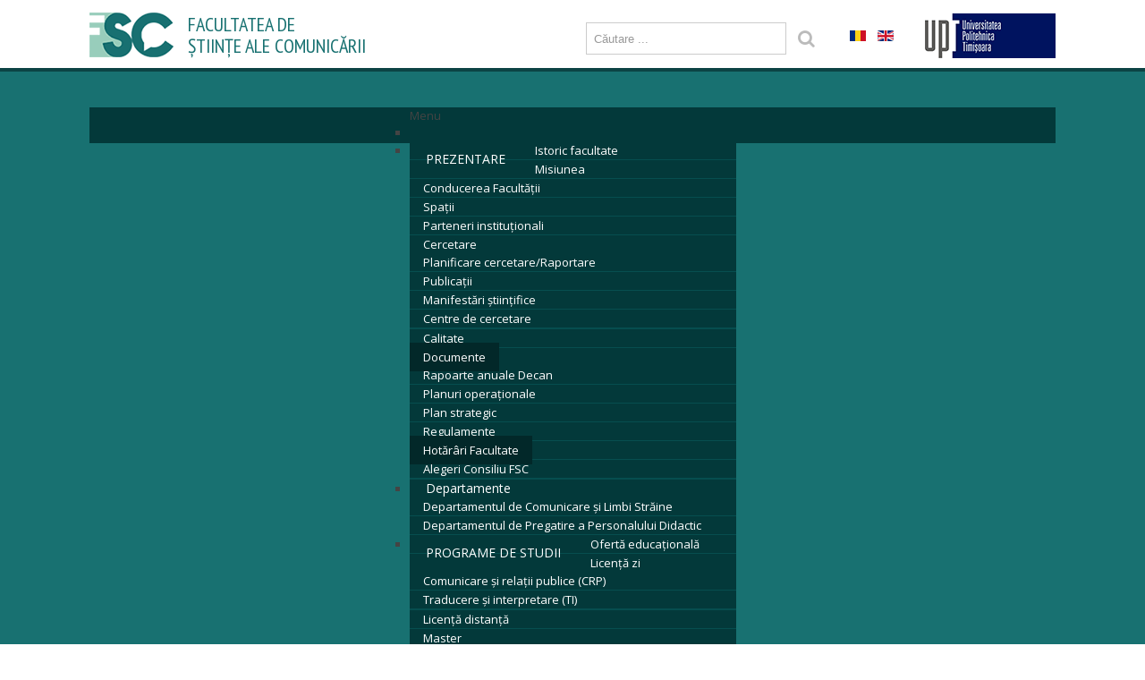

--- FILE ---
content_type: text/html; charset=utf-8
request_url: https://sc.upt.ro/ro/prezentare/documente/hotarari-facultate/165-hotarari-ale-consiliului-biroului-consiliului-facultatii-de-stiinte-ale-comunicarii-2014-2015
body_size: 39336
content:
<!doctype html>
<html xmlns="http://www.w3.org/1999/xhtml" xml:lang="ro-ro" lang="ro-ro" dir="ltr">
<head>
<meta charset="UTF-8"> 
<meta http-equiv="X-UA-Compatible" content="IE=edge">
<meta name="viewport" content="width=device-width, initial-scale=1, maximum-scale=1, user-scalable=no">
<base href="https://sc.upt.ro/ro/prezentare/documente/hotarari-facultate/165-hotarari-ale-consiliului-biroului-consiliului-facultatii-de-stiinte-ale-comunicarii-2014-2015" />
	<meta http-equiv="content-type" content="text/html; charset=utf-8" />
	<meta name="author" content="Webmaster" />
	<title>2014-2015 - Facultatea de Științe ale Comunicării</title>
	<link href="https://sc.upt.ro/ro/component/search/?Itemid=424&amp;catid=30&amp;id=165&amp;format=opensearch" rel="search" title="Căutare Facultatea de Științe ale Comunicării" type="application/opensearchdescription+xml" />
	<link href="/media/system/css/modal.css?874887802c2dc46fd60df4c902679a2f" rel="stylesheet" type="text/css" />
	<link href="/media/com_attachments/css/attachments_hide.css" rel="stylesheet" type="text/css" />
	<link href="/media/com_attachments/css/attachments_list.css" rel="stylesheet" type="text/css" />
	<link href="/plugins/system/jce/css/content.css?874887802c2dc46fd60df4c902679a2f" rel="stylesheet" type="text/css" />
	<link href="/media/jui/css/bootstrap.min.css" rel="stylesheet" type="text/css" />
	<link href="/media/jui/css/bootstrap-responsive.min.css" rel="stylesheet" type="text/css" />
	<link href="https://maxcdn.bootstrapcdn.com/font-awesome/4.6.1/css/font-awesome.min.css" rel="stylesheet" type="text/css" />
	<link href="/templates/upt/css/template.css" rel="stylesheet" type="text/css" />
	<link href="/templates/upt/css/site.css" rel="stylesheet" type="text/css" />
	<link href="/media/mod_languages/css/template.css?874887802c2dc46fd60df4c902679a2f" rel="stylesheet" type="text/css" />
	<link href="https://sc.upt.ro//media/com_acymailing/css/module_default.css?v=1518106538" rel="stylesheet" type="text/css" />
	<link href="/modules/mod_slideshowck/themes/default/css/camera.css" rel="stylesheet" type="text/css" />
	<link href="https://sc.upt.ro/modules/mod_bm_cool_menu/assets/css/styles.css" rel="stylesheet" type="text/css" />
	<style type="text/css">
#camera_wrap_101 .camera_pag_ul li img, #camera_wrap_101 .camera_thumbs_cont ul li > img {height:75px;}
#camera_wrap_101 .camera_caption {
	display: block;
	position: absolute;
}
#camera_wrap_101 .camera_caption > div {
	
}
#camera_wrap_101 .camera_caption > div div.camera_caption_title {
	
}
#camera_wrap_101 .camera_caption > div div.camera_caption_desc {
	
}
#bm-cool-menu-120 .bm-cool-menu{background-color: #03393a;}#bm-cool-menu-120 .bm-cool-menu ul{background-color: #03393a;}#bm-cool-menu-120 .bm-cool-menu ul a:hover { background-color: #022829;}#bm-cool-menu-120 .bm-cool-menu li.active > a{ background-color: #022829;}#bm-cool-menu-120 .bm-cool-menu a { color: #ffffff;}#bm-cool-menu-120 .bm-cool-menu li:hover > a { color: #ffffff;}#bm-cool-menu-120 .bm-cool-menu-trigger { background-color: #03393a; }#gototop {
margin:5px;
padding:5px;
background:trasnaprent;
color:#399393;
}

#gototop:hover {
background:transparent;
color:#187171;
}
	</style>
	<script type="application/json" class="joomla-script-options new">{"csrf.token":"de4d858ca7df268468993cad1a8ee1a0","system.paths":{"root":"","base":""},"plg_system_ganocookies":{"dimensions":{},"root":"","trackingid":"UA-181802335-1","ga":{}}}</script>
	<script src="/media/jui/js/jquery.min.js?874887802c2dc46fd60df4c902679a2f" type="text/javascript"></script>
	<script src="/media/jui/js/jquery-noconflict.js?874887802c2dc46fd60df4c902679a2f" type="text/javascript"></script>
	<script src="/media/jui/js/jquery-migrate.min.js?874887802c2dc46fd60df4c902679a2f" type="text/javascript"></script>
	<script src="/media/system/js/mootools-core.js?874887802c2dc46fd60df4c902679a2f" type="text/javascript"></script>
	<script src="/media/system/js/core.js?874887802c2dc46fd60df4c902679a2f" type="text/javascript"></script>
	<script src="/media/system/js/mootools-more.js?874887802c2dc46fd60df4c902679a2f" type="text/javascript"></script>
	<script src="/media/system/js/modal.js?874887802c2dc46fd60df4c902679a2f" type="text/javascript"></script>
	<script src="/media/com_attachments/js/attachments_refresh.js" type="text/javascript"></script>
	<script src="/media/system/js/caption.js?874887802c2dc46fd60df4c902679a2f" type="text/javascript"></script>
	<script src="/media/jui/js/bootstrap.min.js?874887802c2dc46fd60df4c902679a2f" type="text/javascript"></script>
	<script src="/templates/upt/js/fonts.js" type="text/javascript"></script>
	<script src="/media/system/js/html5fallback.js" type="text/javascript"></script>
	<script src="https://sc.upt.ro//media/com_acymailing/js/acymailing_module.js?v=591" type="text/javascript" async="async"></script>
	<script src="/media/com_slideshowck/assets/jquery.easing.1.3.js" type="text/javascript"></script>
	<script src="/media/com_slideshowck/assets/camera.min.js" type="text/javascript"></script>
	<script src="/media/plg_system_ganocookies/ganocookies.min.js?874887802c2dc46fd60df4c902679a2f" type="text/javascript"></script>
	<script src="/media/plg_system_topofthepage/jquery.easing.min.js" type="text/javascript"></script>
	<script src="/media/plg_system_topofthepage/jqtopofthepage.min.js" type="text/javascript"></script>
	<script type="text/javascript">

		jQuery(function($) {
			SqueezeBox.initialize({});
			initSqueezeBox();
			$(document).on('subform-row-add', initSqueezeBox);

			function initSqueezeBox(event, container)
			{
				SqueezeBox.assign($(container || document).find('a.modal').get(), {
					parse: 'rel'
				});
			}
		});

		window.jModalClose = function () {
			SqueezeBox.close();
		};

		// Add extra modal close functionality for tinyMCE-based editors
		document.onreadystatechange = function () {
			if (document.readyState == 'interactive' && typeof tinyMCE != 'undefined' && tinyMCE)
			{
				if (typeof window.jModalClose_no_tinyMCE === 'undefined')
				{
					window.jModalClose_no_tinyMCE = typeof(jModalClose) == 'function'  ?  jModalClose  :  false;

					jModalClose = function () {
						if (window.jModalClose_no_tinyMCE) window.jModalClose_no_tinyMCE.apply(this, arguments);
						tinyMCE.activeEditor.windowManager.close();
					};
				}

				if (typeof window.SqueezeBoxClose_no_tinyMCE === 'undefined')
				{
					if (typeof(SqueezeBox) == 'undefined')  SqueezeBox = {};
					window.SqueezeBoxClose_no_tinyMCE = typeof(SqueezeBox.close) == 'function'  ?  SqueezeBox.close  :  false;

					SqueezeBox.close = function () {
						if (window.SqueezeBoxClose_no_tinyMCE)  window.SqueezeBoxClose_no_tinyMCE.apply(this, arguments);
						tinyMCE.activeEditor.windowManager.close();
					};
				}
			}
		};
		jQuery(window).on('load',  function() {
				new JCaption('img.caption');
			});	if(typeof acymailingModule == 'undefined'){
				var acymailingModule = Array();
			}
			
			acymailingModule['emailRegex'] = /^[a-z0-9!#$%&\'*+\/=?^_`{|}~-]+(?:\.[a-z0-9!#$%&\'*+\/=?^_`{|}~-]+)*\@([a-z0-9-]+\.)+[a-z0-9]{2,10}$/i;

			acymailingModule['NAMECAPTION'] = 'Nume';
			acymailingModule['NAME_MISSING'] = 'Introduceti numele dumneavoastra';
			acymailingModule['EMAILCAPTION'] = 'Email';
			acymailingModule['VALID_EMAIL'] = 'Adaugati un email valid.';
			acymailingModule['ACCEPT_TERMS'] = 'Verificati Conditiile de Utilizare';
			acymailingModule['CAPTCHA_MISSING'] = 'Introduceti Codul de securitate afisat in imagine';
			acymailingModule['NO_LIST_SELECTED'] = 'Veuillez sélectionner les listes auxquelles vous voulez vous inscrire';
		
		jQuery(document).ready(function(){
			new Slideshowck('#camera_wrap_101', {
				height: '25%',
				minHeight: '180',
				pauseOnClick: false,
				hover: 1,
				fx: 'random',
				loader: 'none',
				pagination: 1,
				thumbnails: 0,
				thumbheight: 75,
				thumbwidth: 100,
				time: 2500,
				transPeriod: 1000,
				alignment: 'center',
				autoAdvance: 1,
				mobileAutoAdvance: 1,
				portrait: 0,
				barDirection: 'leftToRight',
				imagePath: '/media/com_slideshowck/images/',
				lightbox: 'mediaboxck',
				fullpage: 0,
				mobileimageresolution: '0',
				navigationHover: true,
				mobileNavHover: true,
				navigation: true,
				playPause: true,
				barPosition: 'bottom',
				responsiveCaption: 0,
				keyboardNavigation: 0,
				container: ''
		});
}); 
window.plg_system_topofthepage_options = {"spyposition":"200","visibleopacity":"100","displaydur":"250","slidein":"0","slideindir":"top","zindex":"0","topalways":false,"icon":"fa fa-3x fa-arrow-circle-o-up","buttontext":false,"styles":{"position":"fixed","display":"none","opacity":0,"filter":"alpha(opacity=)","bottom":"0px","right":"0px"},"smoothscroll":{"duration":"500","transition":"linear"}};

	</script>

<!--[if lt IE 9]>
    <script type="text/javascript" src="/templates/upt/js/createelements.js"></script>
    <script type="text/javascript" src="/templates/upt/js/respond.min.js"></script>
<![endif]-->
<script type="text/javascript">

(function($){
	jQuery(document).ready(function(){

				$('#copy_year').append(' 2016-2026 ');

		$('.b2j_contact .btn span').removeAttr('style');
		$('.b2j_contact .btn').addClass('btn-primary').removeClass('btn-success');
				
		$('#main-menu-mobile-btn').click(function() {
			$('#main-menu-mobile').fadeIn();
			$('#page').fadeOut();
		});
		
		$('#main-menu-mobile-close').click(function() {
			$('#main-menu-mobile').fadeOut();
			$('#page').fadeIn();
		});
		
		$('.readmore a').prepend('<i class="fa fa-arrow-circle-o-right"></i> ');

    });
})(jQuery);
</script>


</head>

<body>

<div id="page">
<header>

    <div id="header-top">
        <div class="container-fluid">
            <div class="row-fluid">
                <div class="span12 clearfix">
                    <div id="top-1">

<div class="custom logo-fsc"  >
	<p><a href="http://sc.upt.ro/">Facultatea de<br />Științe ale Comunicării</a></p></div>
</div>
                    <div id="top-2">

<div class="custom logo-upt"  >
	<p><a href="http://www.upt.ro" target="_blank"><img src="/images/upt50.png" alt="Universitatea Politehnica Timișoara" /></a></p></div>
<div class="mod-languages">

	<ul class="lang-inline" dir="ltr">
									<li class="lang-active">
			<a href="https://sc.upt.ro/ro/prezentare/documente/hotarari-facultate/165-hotarari-ale-consiliului-biroului-consiliului-facultatii-de-stiinte-ale-comunicarii-2014-2015">
												<img src="/media/mod_languages/images/ro.gif" alt="Română (RO)" title="Română (RO)" />										</a>
			</li>
								<li>
			<a href="/en/">
												<img src="/media/mod_languages/images/en.gif" alt="English (UK)" title="English (UK)" />										</a>
			</li>
				</ul>

</div>
<div class="search">
	<form action="/ro/prezentare/documente/hotarari-facultate" method="post" class="form-inline">
		<input name="searchword" id="mod-search-searchword" maxlength="200"  class="inputbox search-query" type="search" placeholder="Căutare ..." /> <button class="button btn btn-primary" id="mod-search-btn" onclick="this.form.searchword.focus();"><i class="fa fa-search"></i></button>		<input type="hidden" name="task" value="search" />
		<input type="hidden" name="option" value="com_search" />
		<input type="hidden" name="Itemid" value="496" />
	</form>
</div>
</div>
                    <div id="main-menu-mobile-btn" class="l-hide"><a href="javascript:void(0)"><i class="fa fa-bars"></i></a></div>
                </div>
            </div>
        </div>
    </div>
    
    <div id="header-main">
        <div class="container-fluid">
            <div class="row-fluid">
                <div class="span12">
                    <div id="main-menu" class="s-hide">
                    <div class="menu-positionfix1"><div class="menu-positionfix2">
                    	
<script type="text/javascript">
if(typeof jQuery != undefined)
{
    jQuery( document ).ready(function(){
		if (jQuery.browser.msie && jQuery.browser.version.substr(0,1)<7)
		{
			jQuery('#bm-cool-menu-120 li').has('ul').mouseover(function(){
				jQuery(this).children('ul').css('visibility','visible');
			}).mouseout(function(){
				jQuery(this).children('ul').css('visibility','hidden');
			})
		}

		/* Mobile */		
		jQuery("#bm-cool-menu-120 .bm-cool-menu-trigger").on("click", function(){
			jQuery("#bm-cool-menu-120 .bm-cool-menu").slideToggle();
		});

		// iPad
		var isiPad = navigator.userAgent.match(/iPad/i) != null;
		if (isiPad) jQuery('#bm-cool-menu-120 ul').addClass('no-transition');      
    });  
}	
</script><nav id="bm-cool-menu-120" class="bm-cool-menu-wrap">
<div class="bm-cool-menu-trigger">Menu</div>
<ul class="bm-cool-menu" class="">
<li class="item-200"><a href="/ro/" class="homelink hide">Prima pagină</a></li><li class="item-101 active divider deeper parent"><span class="separator ">Prezentare</span>
<ul class="nav-child unstyled small"><li class="item-172"><a href="/ro/prezentare/istoric" >Istoric facultate</a></li><li class="item-173"><a href="/ro/prezentare/misiune" >Misiunea</a></li><li class="item-174"><a href="/ro/prezentare/conducerea" >Conducerea Facultăţii</a></li><li class="item-417"><a href="/ro/prezentare/spatii" >Spații</a></li><li class="item-177"><a href="/ro/prezentare/parteneri-institutionali" >Parteneri instituţionali</a></li><li class="item-178 deeper parent"><a href="/ro/prezentare/cercetare" >Cercetare</a><ul class="nav-child unstyled small"><li class="item-413"><a href="https://sc.upt.ro/ro/cercetare/cercetare-dcls " >Planificare cercetare/Raportare</a></li><li class="item-414"><a href="/ro/prezentare/cercetare/publicatii" >Publicații</a></li><li class="item-415"><a href="/ro/prezentare/cercetare/manifestari-stiintifice" >Manifestări științifice</a></li><li class="item-658"><a href="/ro/prezentare/cercetare/centre-de-cercetare" >Centre de cercetare</a></li></ul></li><li class="item-179"><a href="/ro/prezentare/calitate" >Calitate</a></li><li class="item-419 active deeper parent"><a href="#" >Documente</a><ul class="nav-child unstyled small"><li class="item-420"><a href="/ro/prezentare/documente/rapoarte-anuale-decan" >Rapoarte anuale Decan</a></li><li class="item-421"><a href="/ro/prezentare/documente/planuri-operationale" >Planuri operaționale</a></li><li class="item-422"><a href="/ro/prezentare/documente/plan-strategic" >Plan strategic</a></li><li class="item-423"><a href="/ro/prezentare/documente/regulamente" >Regulamente</a></li><li class="item-424 current active"><a href="/ro/prezentare/documente/hotarari-facultate" >Hotărâri Facultate</a></li><li class="item-522"><a href="/ro/prezentare/documente/alegeri-consiliu-fsc" >Alegeri Consiliu FSC </a></li></ul></li></ul></li><li class="item-176 deeper parent"><a href="#" >Departamente</a><ul class="nav-child unstyled small"><li class="item-216"><a href="/dcls" >Departamentul de Comunicare și Limbi Străine</a></li><li class="item-328"><a href="http://dppd.upt.ro/" target="_blank" rel="noopener noreferrer">Departamentul de Pregatire a Personalului Didactic</a></li></ul></li><li class="item-166 divider deeper parent"><span class="separator ">Programe de studii</span>
<ul class="nav-child unstyled small"><li class="item-180"><a href="/ro/programe-de-studii/oferta-educationala" >Ofertă educațională</a></li><li class="item-181 deeper parent"><a href="#" >Licenţă zi</a><ul class="nav-child unstyled small"><li class="item-258"><a href="/ro/programe-de-studii/licenta-zi/licenta-zi-crp" >Comunicare și relații publice (CRP)</a></li><li class="item-259"><a href="/ro/programe-de-studii/licenta-zi/licenta-zi-ti" >Traducere și interpretare (TI)</a></li></ul></li><li class="item-182"><a href="/ro/programe-de-studii/licenta-distanta" >Licenţă distanță</a></li><li class="item-183 deeper parent"><a href="#" >Master</a><ul class="nav-child unstyled small"><li class="item-439"><a href="/ro/programe-de-studii/master/comunicare-relatii-publice-si-media-digitala" > Comunicare, relații publice și media digitală (CRPMD)</a></li><li class="item-440"><a href="/ro/programe-de-studii/master/comunicare-in-afaceri" >Comunicare în afaceri (CA)</a></li><li class="item-660"><a href="/ro/programe-de-studii/master/comunicare-strategica-si-advocacy-in-societatea-digitala" >Comunicare strategică și advocacy in societatea digitală</a></li><li class="item-676"><a href="/ro/programe-de-studii/master/traducere-interpretare-si-noile-tehnologii-tint" >Traducere, interpretare și noile tehnologii (TINT)</a></li></ul></li><li class="item-657"><a href="/ro/programe-de-studii/program-pregatitor-romana" >PROGRAM PREGĂTITOR ROMÂNĂ</a></li></ul></li><li class="item-168 divider deeper parent"><span class="separator ">Studenți</span>
<ul class="nav-child unstyled small"><li class="item-184"><a href="/ro/studenti/orare" >Orare</a></li><li class="item-186"><a href="/ro/studenti/examene" >Examene</a></li><li class="item-187 deeper parent"><a href="#" >Finalizare studii</a><ul class="nav-child unstyled small"><li class="item-677"><a href="/ro/studenti/finalizare-studii/finalizare-studii-2025" >Finalizare studii 2025 </a></li><li class="item-518"><a href="/ro/studenti/finalizare-studii/finalizare-studii-2024" >Finalizare studii 2024</a></li><li class="item-434"><a href="/ro/studenti/finalizare-studii/finalizare-studii-2018" >Finalizare studii 2023</a></li><li class="item-644"><a href="/ro/studenti/finalizare-studii/finalizare-2022" >Finalizare Studii 2022</a></li><li class="item-628"><a href="/ro/studenti/finalizare-studii/finalizare-studii-2021" >Finalizare studii 2021</a></li></ul></li><li class="item-188"><a href="/ro/studenti/practica" >Practică</a></li><li class="item-189"><a href="/ro/studenti/international" >Internațional</a></li><li class="item-190"><a href="/ro/studenti/taxe" >Taxe</a></li><li class="item-191"><a href="/ro/studenti/burse" >Burse de studii și sociale</a></li><li class="item-192"><a href="/ro/studenti/acte-studii" >Acte de studii</a></li><li class="item-193"><a href="/ro/studenti/asociatii-studentesti" >Asociaţii studenţeşti</a></li><li class="item-194"><a href="/ro/studenti/informare-consiliere" >Informare şi consiliere</a></li><li class="item-196"><a href="/ro/studenti/alumni" >Alumni</a></li><li class="item-197"><a href="/ro/studenti/linkuri-utile" >Linkuri utile</a></li><li class="item-198"><a href="/ro/studenti/cui-ne-adresam" >Cui ne adresăm</a></li></ul></li><li class="item-169 deeper parent"><a href="#" >Admitere</a><ul class="nav-child unstyled small"><li class="item-678"><a href="/ro/admitere/admitere-2025" >Admitere 2025</a></li><li class="item-517"><a href="/ro/admitere/admitere-2024" >Admitere 2024</a></li><li class="item-499"><a href="/ro/admitere/admitere-2023" >Admitere 2023</a></li><li class="item-301"><a href="/ro/admitere/admitere-20222" >Admitere 2022</a></li><li class="item-629"><a href="/ro/admitere/admitere-2021" >Admitere 2021</a></li></ul></li><li class="item-170"><a href="/ro/noutati" >Noutăți</a></li><li class="item-171 deeper parent"><a href="/ro/evenimente" >Evenimente</a><ul class="nav-child unstyled small"><li class="item-416"><a href="/ro/evenimente/de-vorba-cu-decanul" >De vorbă cu Decanul</a></li><li class="item-514"><a href="/ro/evenimente/zilele-fsc" >Zilele FSC</a></li><li class="item-411"><a href="/ro/evenimente/evenimente-studentesti" >Evenimente studențești </a></li><li class="item-498"><a href="/ro/evenimente/conferinta-mastercom" >Conferința MASTERCOM</a></li><li class="item-431"><a href="/ro/evenimente/zilele-portilor-deschise" >Zilele Porților Deschise</a></li><li class="item-430"><a href="/ro/evenimente/olimpiadele-comunicarii" >Olimpiadele Comunicării</a></li><li class="item-412"><a href="/ro/evenimente/arhiva-evenimente" >Arhivă evenimente</a></li></ul></li><li class="item-108"><a href="/ro/contact" >Contact</a></li></ul>
</nav>

                    </div></div>
                    </div>
                                        <div id="slider" class="clear">
                    	<div class="slideshowck camera_wrap camera_white_skin" id="camera_wrap_101">
			<div data-alt="" data-thumb="/images/slider/noutati_a.jpg" data-src="/images/slider/noutati_a.jpg" data-link="http://www.sc.upt.ro/ro/noutati" data-target="">
								</div>
		<div data-alt="" data-thumb="/images/slider/slide1.jpg" data-src="/images/slider/slide1.jpg" >
								</div>
		<div data-alt="" data-thumb="/images/slider/slide3.jpg" data-src="/images/slider/slide3.jpg" >
								</div>
</div>
<div style="clear:both;"></div>

                    </div>
					
                </div>
            </div>
        </div>


        
    </div>

</header>




<main>

	<div class="container-fluid">
        
                
        
		
		
            	<div class="row-fluid">
        	<div class="span12">
            	<article>
                    <div id="system-message-container">
	</div>
            
                    <div class="item-page" itemscope itemtype="https://schema.org/Article">
	<meta itemprop="inLanguage" content="ro-RO" />
	
		
			<div class="page-header">
		<h2 itemprop="headline">
			2014-2015		</h2>
							</div>
					
		
	
	
		
								<div itemprop="articleBody">
		 
<ul>
<li><a href="/attachments/article/165/hotararea_22_a__biroului_consiliului_facultii_de_tiine_ale_comunicrii_din_24.06.2015.pdf" target="_blank" rel="alternate noopener noreferrer">Hotărârea 22 a Consiliului Facultății de Științe ale Comunicării din 24.06.2015</a></li>
<li><a href="/attachments/article/165/hotararea_21_a_consiliului_fsc_din_12.05.2015.pdf" target="_blank" rel="alternate noopener noreferrer">Hotărârea 21 a Consiliului Facultății de Științe ale Comunicării din 12.05.2015</a></li>
<li><a href="/attachments/article/165/hotararea_20_a_biroului_consiliului_fsc_din_12.05.2015.pdf" target="_blank" rel="alternate noopener noreferrer">Hotărârea 20 a Consiliului Facultății de Științe ale Comunicării din 12.05.2015</a></li>
<li><a href="/attachments/article/165/hotararea_19_a_consiliului_fsc_din_6.04.2015_-_actualizare_comisii_consiliu_fsc.pdf" target="_blank" rel="alternate noopener noreferrer">Hotărârea 19 a Consiliului Facultății de Științe ale Comunicării din 6.04.2015</a></li>
<li><a href="/attachments/article/165/hotararea_18_a_consiliului_fsc_din_6.04.2015_-_comisie_autoevaluare_crpmd.pdf" target="_blank" rel="alternate noopener noreferrer">Hotărârea 18 a Consiliului Facultății de Științe ale Comunicării din 6.04.2015</a></li>
<li><a href="/attachments/article/165/hotararea_17_a_consiliului_fsc_din_6.04.2015_-_comisii_admitere_2015.pdf" target="_blank" rel="alternate noopener noreferrer">Hotărârea 17 a Consiliului Facultății de Științe ale Comunicării din 6.04.2015</a></li>
<li><a href="/attachments/article/165/hotararea_16_a__biroului_consiliului_din_05.03.2015.pdf" target="_blank" rel="alternate noopener noreferrer">Hotărârea 16 a Consiliului Facultății de Științe ale Comunicării din 5.03.2015</a></li>
<li><a href="/attachments/article/165/hotararea_15_a_consiliului_din_11.02.2015.pdf" target="_blank" rel="alternate noopener noreferrer">Hotărârea 15 a Consiliului Facultății de Științe ale Comunicării din 11.02.2015</a></li>
<li><a href="/attachments/article/165/hotararea_14_a_consiliului_din_11.02.2015.pdf" target="_blank" rel="alternate noopener noreferrer">Hotărârea 14 a Consiliului Facultății de Științe ale Comunicării din 11.02.2015</a></li>
<li><a href="/attachments/article/165/hotararea_13__a_consliliul_fsc_din_09.02.2015.pdf" target="_blank" rel="alternate noopener noreferrer">Hotărârea 13 a Consiliului Facultății de Științe ale Comunicării din 09.02.2015</a></li>
<li><a href="/attachments/article/165/hotararea_12__a_consiliului_fsc_din_29.01.2015.pdf" target="_blank" rel="alternate noopener noreferrer">Hotărârea 12 a Consiliului Facultății de Științe ale Comunicării din 29.01.2015</a></li>
<li><a href="/attachments/article/165/hotararea_11__a_biroului_consiliului_fsc_din_22.01.2015.pdf" target="_blank" rel="alternate noopener noreferrer">Hotărârea 11 a Consiliului Facultății de Științe ale Comunicării din 22.01.2015</a></li>
<li><a href="/attachments/article/165/hotararea_10_a_consiliului_fsc_din_15.12.2014.pdf" target="_blank" rel="alternate noopener noreferrer">Hotărârea 10 a Consiliului Facultății de Științe ale Comunicării din 15.12.2014</a></li>
<li><a href="/attachments/article/165/hotararea_9_a_biroului_consiliului_fsc_din_14.12.2014.pdf" target="_blank" rel="alternate noopener noreferrer">Hotărârea 9 a Consiliului Facultății de Științe ale Comunicării din 14.12.2014</a></li>
<li><a href="/attachments/article/165/hotararea_8_a_consiliului_fsc_din_24.11.2014.pdf" target="_blank" rel="alternate noopener noreferrer">Hotărârea 8 a Consiliului Facultății de Științe ale Comunicării din 24.11.2014</a></li>
<li><a href="/attachments/article/165/hotararea_7_a_consiliului_fsc_din_14.11.2014.pdf" target="_blank" rel="alternate noopener noreferrer">Hotărârea 7 a Consiliului Facultății de Științe ale Comunicării din 14.11.2014</a></li>
<li><a href="/attachments/article/165/hotararea_6_a_biroului_consiliului_fsc_din_04.11.2014.pdf" target="_blank" rel="alternate noopener noreferrer">Hotărârea 6 a Consiliului Facultății de Științe ale Comunicării din 04.11.2014</a></li>
<li><a href="/attachments/article/165/hotararea_5_a_consiliului_fsc_din_27.10.1014.pdf" target="_blank" rel="alternate noopener noreferrer">Hotărârea 5 a Consiliului Facultății de Științe ale Comunicării din 27.10.2014</a></li>
<li><a href="/attachments/article/165/hotararea_4_a_consiliului_fsc_din_27.10.2014.pdf" target="_blank" rel="alternate noopener noreferrer">Hotărârea 4 a Consiliului Facultății de Științe ale Comunicării din 27.10.2014</a></li>
<li><a href="/attachments/article/165/hotararea_3_a_biroului_consiliului_fsc_din_22.10.2014.pdf" target="_blank" rel="alternate noopener noreferrer">Hotărârea 3 a Consiliului Facultății de Științe ale Comunicării din 22.10.2014</a></li>
<li><a href="/attachments/article/165/hotararea_2_a_consiliului_fsc_din_18.09.2014.pdf" target="_blank" rel="alternate noopener noreferrer">Hotărârea 2 a Consiliului Facultății de Științe ale Comunicării din 18.09.2014</a></li>
<li><a href="/attachments/article/165/hotararea_1_a_consiliului_fsc_din_18.09.2014.pdf" target="_blank" rel="alternate noopener noreferrer">Hotărârea 1 a Consiliului Facultății de Științe ale Comunicării din 18.09.2014</a></li>
</ul><div class="attachmentsContainer">

<div class="attachmentsList" id="attachmentsList_com_content_default_165"></div>

</div>	</div>

	
							</div>

                </article>
            </div>
                    </div>
                
        
        
    </div>

</main>





<footer>

    <div id="footer-main">
        <div class="container-fluid">
            <div class="row-fluid clearfix">
                <div class="span4">		<div class="moduletable">
							<h3>Contact</h3>
						

<div class="custom"  >
	<p class="contact_address">str. Traian Lalescu nr. 2A<br />Timișoara RO 300223</p>
<p class="contact_phone">0256 404 011</p>
<p class="contact_fax">0056 404 013</p>
<p class="contact_email">sc@upt.ro</p></div>
		</div>
	</div>
                <div class="span4">		<div class="moduletable">
							<h3>Newsletter</h3>
						<div class="acymailing_module" id="acymailing_module_formAcymailing66641">
	<div class="acymailing_fulldiv" id="acymailing_fulldiv_formAcymailing66641"  >
		<form id="formAcymailing66641" action="/ro/prezentare/documente/hotarari-facultate" onsubmit="return submitacymailingform('optin','formAcymailing66641')" method="post" name="formAcymailing66641"  >
		<div class="acymailing_module_form" >
						<div class="acymailing_form">
					<p class="onefield fieldacyemail" id="field_email_formAcymailing66641">							<span class="acyfield_email acy_requiredField"><input id="user_email_formAcymailing66641"  onfocus="if(this.value == 'Email') this.value = '';" onblur="if(this.value=='') this.value='Email';" class="inputbox" type="text" name="user[email]" style="width:80%" value="Email" title="Email" /></span>
							</p>
					
					<p class="acysubbuttons">
												<input class="button subbutton btn btn-primary" type="submit" value="Abonare" name="Submit" onclick="try{ return submitacymailingform('optin','formAcymailing66641'); }catch(err){alert('The form could not be submitted '+err);return false;}"/>
											</p>
				</div>
						<input type="hidden" name="ajax" value="1"/>
			<input type="hidden" name="acy_source" value="module_131" />
			<input type="hidden" name="ctrl" value="sub"/>
			<input type="hidden" name="task" value="notask"/>
			<input type="hidden" name="redirect" value="https%3A%2F%2Fsc.upt.ro%2Fro%2Fprezentare%2Fdocumente%2Fhotarari-facultate%2F165-hotarari-ale-consiliului-biroului-consiliului-facultatii-de-stiinte-ale-comunicarii-2014-2015"/>
			<input type="hidden" name="redirectunsub" value="https%3A%2F%2Fsc.upt.ro%2Fro%2Fprezentare%2Fdocumente%2Fhotarari-facultate%2F165-hotarari-ale-consiliului-biroului-consiliului-facultatii-de-stiinte-ale-comunicarii-2014-2015"/>
			<input type="hidden" name="option" value="com_acymailing"/>
						<input type="hidden" name="hiddenlists" value="1"/>
			<input type="hidden" name="acyformname" value="formAcymailing66641" />
									</div>
		</form>
	</div>
	</div>

		</div>
	</div>
                <div class="span4">		<div class="moduletable">
							<h3>Rețele sociale</h3>
						

<div class="custom"  >
	<p class="footer_icons"><a href="https://www.facebook.com/pages/Facultatea-de-Stiinte-ale-Comunicarii/444279829027882" target="_blank"><i class="fa fa-facebook fa-2x"><span class="hide">Facebook</span></i></a></p></div>
		</div>
	</div>
            </div>
        </div>
    </div>
    
    <div id="footer-bottom">
        <div class="container-fluid">
            <div class="row-fluid">
                <div class="span7" id="bottom1">

<div class="custom"  >
	<p><span id="copy_year">© </span> <a href="http://www.upt.ro" target="_blank">Universitatea Politehnica Timișoara</a>. Toate drepturile rezervate.</p></div>
</div>
                <div class="span5" id="bottom2">

<div class="custom"  >
	<p>Web development: <a href="http://www.integraldesign.ro" target="_blank">Integral Design</a></p></div>
</div>
            </div>
        </div>
    </div>

</footer>
</div> <!-- end #page -->

<div id="main-menu-mobile" class="l-hide">
	<div id="main-menu-mobile-close"><a href="javascript:void(0)"><i class="fa fa-times-circle"></i></a></div>
    <div id="main-menu-mobile-nav"><ul class="nav menu mod-list">
<li class="item-101 active divider deeper parent"><span class="separator ">Prezentare</span>
<ul class="nav-child unstyled small"><li class="item-172"><a href="/ro/prezentare/istoric" >Istoric facultate</a></li><li class="item-173"><a href="/ro/prezentare/misiune" >Misiunea</a></li><li class="item-174"><a href="/ro/prezentare/conducerea" >Conducerea Facultăţii</a></li><li class="item-417"><a href="/ro/prezentare/spatii" >Spații</a></li><li class="item-177"><a href="/ro/prezentare/parteneri-institutionali" >Parteneri instituţionali</a></li><li class="item-178 deeper parent"><a href="/ro/prezentare/cercetare" >Cercetare</a><ul class="nav-child unstyled small"><li class="item-413"><a href="https://sc.upt.ro/ro/cercetare/cercetare-dcls " >Planificare cercetare/Raportare</a></li><li class="item-414"><a href="/ro/prezentare/cercetare/publicatii" >Publicații</a></li><li class="item-415"><a href="/ro/prezentare/cercetare/manifestari-stiintifice" >Manifestări științifice</a></li><li class="item-658"><a href="/ro/prezentare/cercetare/centre-de-cercetare" >Centre de cercetare</a></li></ul></li><li class="item-179"><a href="/ro/prezentare/calitate" >Calitate</a></li><li class="item-419 active deeper parent"><a href="#" >Documente</a><ul class="nav-child unstyled small"><li class="item-420"><a href="/ro/prezentare/documente/rapoarte-anuale-decan" >Rapoarte anuale Decan</a></li><li class="item-421"><a href="/ro/prezentare/documente/planuri-operationale" >Planuri operaționale</a></li><li class="item-422"><a href="/ro/prezentare/documente/plan-strategic" >Plan strategic</a></li><li class="item-423"><a href="/ro/prezentare/documente/regulamente" >Regulamente</a></li><li class="item-424 current active"><a href="/ro/prezentare/documente/hotarari-facultate" >Hotărâri Facultate</a></li><li class="item-522"><a href="/ro/prezentare/documente/alegeri-consiliu-fsc" >Alegeri Consiliu FSC </a></li></ul></li></ul></li><li class="item-176 deeper parent"><a href="#" >Departamente</a><ul class="nav-child unstyled small"><li class="item-216"><a href="/dcls" >Departamentul de Comunicare și Limbi Străine</a></li><li class="item-328"><a href="http://dppd.upt.ro/" target="_blank" rel="noopener noreferrer">Departamentul de Pregatire a Personalului Didactic</a></li></ul></li><li class="item-166 divider deeper parent"><span class="separator ">Programe de studii</span>
<ul class="nav-child unstyled small"><li class="item-180"><a href="/ro/programe-de-studii/oferta-educationala" >Ofertă educațională</a></li><li class="item-181 deeper parent"><a href="#" >Licenţă zi</a><ul class="nav-child unstyled small"><li class="item-258"><a href="/ro/programe-de-studii/licenta-zi/licenta-zi-crp" >Comunicare și relații publice (CRP)</a></li><li class="item-259"><a href="/ro/programe-de-studii/licenta-zi/licenta-zi-ti" >Traducere și interpretare (TI)</a></li></ul></li><li class="item-182"><a href="/ro/programe-de-studii/licenta-distanta" >Licenţă distanță</a></li><li class="item-183 deeper parent"><a href="#" >Master</a><ul class="nav-child unstyled small"><li class="item-439"><a href="/ro/programe-de-studii/master/comunicare-relatii-publice-si-media-digitala" > Comunicare, relații publice și media digitală (CRPMD)</a></li><li class="item-440"><a href="/ro/programe-de-studii/master/comunicare-in-afaceri" >Comunicare în afaceri (CA)</a></li><li class="item-660"><a href="/ro/programe-de-studii/master/comunicare-strategica-si-advocacy-in-societatea-digitala" >Comunicare strategică și advocacy in societatea digitală</a></li><li class="item-676"><a href="/ro/programe-de-studii/master/traducere-interpretare-si-noile-tehnologii-tint" >Traducere, interpretare și noile tehnologii (TINT)</a></li></ul></li><li class="item-657"><a href="/ro/programe-de-studii/program-pregatitor-romana" >PROGRAM PREGĂTITOR ROMÂNĂ</a></li></ul></li><li class="item-168 divider deeper parent"><span class="separator ">Studenți</span>
<ul class="nav-child unstyled small"><li class="item-184"><a href="/ro/studenti/orare" >Orare</a></li><li class="item-186"><a href="/ro/studenti/examene" >Examene</a></li><li class="item-187 deeper parent"><a href="#" >Finalizare studii</a><ul class="nav-child unstyled small"><li class="item-677"><a href="/ro/studenti/finalizare-studii/finalizare-studii-2025" >Finalizare studii 2025 </a></li><li class="item-518"><a href="/ro/studenti/finalizare-studii/finalizare-studii-2024" >Finalizare studii 2024</a></li><li class="item-434"><a href="/ro/studenti/finalizare-studii/finalizare-studii-2018" >Finalizare studii 2023</a></li><li class="item-644"><a href="/ro/studenti/finalizare-studii/finalizare-2022" >Finalizare Studii 2022</a></li><li class="item-628"><a href="/ro/studenti/finalizare-studii/finalizare-studii-2021" >Finalizare studii 2021</a></li></ul></li><li class="item-188"><a href="/ro/studenti/practica" >Practică</a></li><li class="item-189"><a href="/ro/studenti/international" >Internațional</a></li><li class="item-190"><a href="/ro/studenti/taxe" >Taxe</a></li><li class="item-191"><a href="/ro/studenti/burse" >Burse de studii și sociale</a></li><li class="item-192"><a href="/ro/studenti/acte-studii" >Acte de studii</a></li><li class="item-193"><a href="/ro/studenti/asociatii-studentesti" >Asociaţii studenţeşti</a></li><li class="item-194"><a href="/ro/studenti/informare-consiliere" >Informare şi consiliere</a></li><li class="item-196"><a href="/ro/studenti/alumni" >Alumni</a></li><li class="item-197"><a href="/ro/studenti/linkuri-utile" >Linkuri utile</a></li><li class="item-198"><a href="/ro/studenti/cui-ne-adresam" >Cui ne adresăm</a></li></ul></li><li class="item-169 deeper parent"><a href="#" >Admitere</a><ul class="nav-child unstyled small"><li class="item-678"><a href="/ro/admitere/admitere-2025" >Admitere 2025</a></li><li class="item-517"><a href="/ro/admitere/admitere-2024" >Admitere 2024</a></li><li class="item-499"><a href="/ro/admitere/admitere-2023" >Admitere 2023</a></li><li class="item-301"><a href="/ro/admitere/admitere-20222" >Admitere 2022</a></li><li class="item-629"><a href="/ro/admitere/admitere-2021" >Admitere 2021</a></li></ul></li><li class="item-170"><a href="/ro/noutati" >Noutăți</a></li><li class="item-171 deeper parent"><a href="/ro/evenimente" >Evenimente</a><ul class="nav-child unstyled small"><li class="item-416"><a href="/ro/evenimente/de-vorba-cu-decanul" >De vorbă cu Decanul</a></li><li class="item-514"><a href="/ro/evenimente/zilele-fsc" >Zilele FSC</a></li><li class="item-411"><a href="/ro/evenimente/evenimente-studentesti" >Evenimente studențești </a></li><li class="item-498"><a href="/ro/evenimente/conferinta-mastercom" >Conferința MASTERCOM</a></li><li class="item-431"><a href="/ro/evenimente/zilele-portilor-deschise" >Zilele Porților Deschise</a></li><li class="item-430"><a href="/ro/evenimente/olimpiadele-comunicarii" >Olimpiadele Comunicării</a></li><li class="item-412"><a href="/ro/evenimente/arhiva-evenimente" >Arhivă evenimente</a></li></ul></li><li class="item-108"><a href="/ro/contact" >Contact</a></li></ul>
<div class="mod-languages">

	<ul class="lang-inline" dir="ltr">
									<li class="lang-active">
			<a href="https://sc.upt.ro/ro/prezentare/documente/hotarari-facultate/165-hotarari-ale-consiliului-biroului-consiliului-facultatii-de-stiinte-ale-comunicarii-2014-2015">
												<img src="/media/mod_languages/images/ro.gif" alt="Română (RO)" title="Română (RO)" />										</a>
			</li>
								<li>
			<a href="/en/">
												<img src="/media/mod_languages/images/en.gif" alt="English (UK)" title="English (UK)" />										</a>
			</li>
				</ul>

</div>
<div class="search">
	<form action="/ro/prezentare/documente/hotarari-facultate" method="post" class="form-inline">
		<input name="searchword" id="mod-search-searchword" maxlength="200"  class="inputbox search-query" type="search" placeholder="Căutare ..." /> <button class="button btn btn-primary" id="mod-search-btn" onclick="this.form.searchword.focus();"><i class="fa fa-search"></i></button>		<input type="hidden" name="task" value="search" />
		<input type="hidden" name="option" value="com_search" />
		<input type="hidden" name="Itemid" value="424" />
	</form>
</div>
</div>
</div>

</body>
</html>

--- FILE ---
content_type: text/css
request_url: https://sc.upt.ro/templates/upt/css/template.css
body_size: 21196
content:
html, body {width:100%; max-width:100%; margin:0; padding:0; overflow-x:hidden;}
body {font-family:'Open Sans', sans-serif; font-size:13px; line-height:18px; -webkit-text-size-adjust:none; background-color:#fff; color:#444;}

* {box-sizing:border-box;}
.page {margin:0; padding:0; width:100%;}
.clear {clear:both;}
.s-hide {display:block;}
.l-hide {display:none;}
.container-fluid {max-width:1120px; margin-left:auto; margin-right:auto; padding-left:20px; padding-right:20px;}
header {background:#187171;}
#header-top {background:#fff; border-bottom:4px solid #0c4344; height:80px;}

#top-1 {float:left; text-align:left; margin-top:10px;}
#top-1 > div.custom {float:left;}
#top-1 p {margin:0;}
#top-1 .logo-fsc {margin-right:30px; margin-top:5px;}
#top-1 .logo-fsc a {background:url('../images/fsc.png') 0 0 no-repeat; height:58px; padding-left:110px; padding-top:1px; display:block; font-size:22px; line-height:24px; text-transform:uppercase; font-family:'PT Sans Narrow', sans-serif; font-weight:400;}
#top-1 .logo-dcls {margin-right:30px;}
#top-1 .logo-dcls a {background:url('../images/dcls.png') 0 0 no-repeat; height:58px; width:200px; padding:0; display:block; white-space:nowrap; color:transparent; text-indent:-9999px;}
#top-2 .logo-upt {float:right; margin-top:5px;}
#top-2 {float:right; text-align:right; margin-top:10px;}
#top-2 .mod-languages {float:right; margin:18px 30px 0 30px;}
#top-2 .search {float:left; margin-top:15px;}
#top-2 .search .inputbox, #top-2 .search #mod-search-searchword {border:1px solid #ccc; box-shadow:none;}
#top-2 .search .btn-primary, #top-2 .search #mod-search-btn {background:#fff; color:#bbb; font-size:20px; padding:2px 4px; margin-left:6px;}

#header-main {padding:40px 0 10px 0;}

.headermodules {}
.header-module {color:#a3c6c6; padding:16px 0 24px 0;}
.header-module .moduletable h3 {color:#fff; text-transform:none; font-size:24px; font-weight:300;}
.header-module a {color:#a3c6c6;}
.header-module a:hover, .header-module a:focus, .header-module a:active {color:#fff;}
.header-module ul {list-style-type:none; margin:10px 0;}
.header-module ul li {line-height:18px;}
.header-module li a {border-bottom:1px solid #288282; display:block; padding:8px 0;}

.frontpage-content-area .nav a {background:transparent; padding:10px 0; border-bottom:1px solid #d1d2d3; line-height:18px;}
.frontpage-content-area .nav a:hover, .frontpage-content-area .nav a:focus, .frontpage-content-area .nav a:active {background:transparent}

p.readmore {line-height:24px;}
p.readmore a {font-size:11px; text-transform:uppercase; font-weight:400; text-decoration:none; line-height:24px; transition:all 0.4s ease;}

p.readmore a > i.fa {font-size:20px; vertical-align:middle; line-height:24px; margin-right:4px;}

.readmore {margin:20px 0 10px 0;}
.readmore .btn {margin:0; padding:0; font-size:11px; font-weight:400; background-color:#fff; color:#187171; text-align:left !important; line-height:24px; transition:all 0.4s ease;}
.readmore .btn:hover, .readmore .btn:focus, .readmore .btn:active, .readmore .btn.active {color:#2d9f9f; background-color:#fff; text-decoration:none; outline:0;}
.readmore .btn span {display:none;}

#slider {display:block;}

.camera_caption > div {float:left; text-align:left; background-color:transparent !important; padding:20px 20px !important;}
.camera_caption_title {font-size:24px !important; font-weight:normal !important; background:#03393a; color:#fff; float:left; clear:both; padding:10px 18px;}
.camera_caption_desc {font-size:16px !important; font-weight:bold !important; color:#03393a; background:#dae3e3; float:left; clear:both; padding:8px 14px; margin-top:1px;}
.camera_caption_title a, .camera_caption_title a:hover, .camera_caption_title a:focus, .camera_caption_title a:active,
.camera_caption_desc a, .camera_caption_desc a:hover, .camera_caption_desc a:focus, .camera_caption_desc a:active {color:#fff; text-decoration:none;}

.camera_wrap .camera_pag {height:50px; float:none; clear:both;}
.camera_wrap .camera_pag .camera_pag_ul {text-align:center !important; background:transparent url('../images/bg_slider.png') center -20px no-repeat; height:50px; background-size:contain;}
.camera_wrap .camera_pag .camera_pag_ul li {background:#000 !important; opacity:0.4; transition:all 0.3s ease; margin:20px 8px !important;}
.camera_wrap .camera_pag .camera_pag_ul li span {display:none;}
.camera_wrap .camera_pag .camera_pag_ul li:hover, .camera_wrap .camera_pag .camera_pag_ul li.cameracurrent {background:#a3c6c6 !important; opacity:1;}

.camera_prevThumbs, .camera_nextThumbs, .camera_prev, .camera_next, .camera_commands, .camera_thumbs_cont {background-color:rgba(0,0,0,0) !important;}

main {background:#fff; padding:40px 0; display:block; float:none;}

.page-header {margin:0; border-bottom:none; padding-bottom:0;}
.page-header h1, .page-header h2, h1.page-title, h2.page-title, h1.item-title, h2.item-title, article h1, article h2, .moduletable h3, .b2j_contact h2 {color:#187171; font-size:24px; line-height:32px; text-decoration:none; font-weight:400; margin-bottom:32px;}

article h3 {color:#2d9f9f; font-size:18px; line-height:20px; margin:30px 0 20px 0;}
article h4 {color:#2d9f9f; margin:20px 0; font-size:15px; line-height:18px;}
p {margin:0 0 16px 0;}
ul {margin:0 0 16px 32px; list-style:square;}
ol {margin:0 0 16px 32px; list-style:decimal;}
main p a, main ol a, main ul a {font-weight:700;}
a {color:#187171;}
a:hover, a:focus, a:active {text-decoration:none; color:#2d9f9f; outline:0;}

.blog .item {border-bottom:1px solid #d1d2d3; padding:0 0 20px 0; margin:0 0 20px 0;}
.blog .item .page-header h2 {color:#187171; font-size:18px; line-height:20px; margin:10px 0 5px 0; font-weight:700;}
.blog .item .item-image {display:none;}
.article-info {margin-top:0;}
.article-info .article-info-term {display:none;}
.article-info .published {margin-left:0; color:#999; font-weight:700; font-size:0.9em;}
.article-info .published .icon-calendar {display:none;}
.item-page .item-image {width:33%; margin:0 20px 0 0;}

main .moduletable {margin-bottom:30px;}
#sidebar .moduletable h3, #sidebar a {color:#2d9f9f;}
#sidebar .moduletable h3 {font-size:24px; line-height:32px;}
#sidebar .nav {list-style-type:none; margin-left:0; padding-left:0;}
#sidebar .nav > li {margin:0; padding:8px 0 8px 20px; border-bottom:1px dotted #c6c6c6;line-height:16px;}
#sidebar .nav > li ul {margin:0 0 0 20px; padding:8px 0 2px 0;}
#sidebar .nav > li li {margin:0; padding:6px 0; line-height:16px;}
#sidebar .nav .parent .separator {cursor:pointer;}
#sidebar .nav a, .sidebar .nav .parent .separator {font-weight:400; color:#444; display:block; padding:2px 0; line-height:15px;}
#sidebar .nav a:hover, #sidebar .nav a:focus, #sidebar .nav a:active,
#sidebar .nav .parent .separator:hover, #sidebar .nav .parent .separator:focus, #sidebar .nav .parent .separator:active 
{background:#fff; text-decoration:none; color:#2d9f9f; outline:0;}

#sidebar .nav a {position:relative;}
#sidebar .nav a:before {content:"\f105";
    font-family:FontAwesome;
    font-style:normal;
    font-weight:normal;
    text-decoration:inherit;

    position:absolute;
    top:3px;
    left:-10px;}

/*
#content-bottom {background:#efefef; color:#333; text-align:center;}
#content-bottom .moduletable {padding:30px 20px;}
#content-bottom .moduletable h3 {font-size:18px; color:#333; margin-bottom:20px; font-weight:normal;}
*/

footer {background:#e2e2e2; padding:50px 0 0 0; color:#888;}
footer .moduletable {margin-bottom:50px;}
footer .moduletable h3 {color:#888; font-size:15px; font-weight:700; text-transform:uppercase;}
/*footer .nav {font-size:13px;}
footer .nav > li {display:inline-block;}*/
footer .nav > li > a {color:#888; padding:6px 0; text-decoration:none; line-height:16px; font-weight:400;}
footer .nav > li > a:hover, footer .nav > li > a:focus, footer .nav > li > a:active {color:#333; background-color:transparent; text-decoration:none;}

footer a {color:#888; text-decoration:none; transition:all 0.3s ease;}
footer a:hover, footer a:focus, footer a:active {color:#333; text-decoration:none;}

.contact_icon {display:inline-block; width:24px; height:19px; margin-right:0; margin-left:-24px;}
p.contact_address, p.contact_phone, p.contact_fax, p.contact_email {position:relative; left:24px;}

p.contact_address:before {content:"\f041";
    font-family:FontAwesome;
    font-style:normal;
    font-weight:normal;
    text-decoration:inherit;
	font-size:18px;
    position:absolute;
    top:2px; left:-22px;
}

p.contact_phone:before {content:"\f095";
    font-family:FontAwesome;
    font-style:normal;
    font-weight:normal;
    text-decoration:inherit;
	font-size:18px;
    position:absolute;
    top:2px; left:-22px;
}

p.contact_fax:before {content:"\f1ac";
    font-family:FontAwesome;
    font-style:normal;
    font-weight:normal;
    text-decoration:inherit;
	font-size:15px;
    position:absolute;
    top:1px; left:-22px;
}

p.contact_email:before {content:"\f0e0";
    font-family:FontAwesome;
    font-style:normal;
    font-weight:normal;
    text-decoration:inherit;
	font-size:15px;
    position:absolute;
    top:1px; left:-22px;
}


.footer_icons {padding:4px 0 16px 0;}
.footer_icons a {margin-right:16px; color:#808383; transition:all 0.5s ease;}
.footer_icons a:hover, .footer_icons a:focus, .footer_icons a:active {color:#187171;}

#footer-bottom {padding:10px 0 0 0; background:#f0f0f0; color:#999;}
#footer-bottom a {font-weight:normal; color:#999;}
#footer-bottom a:hover, #footer-bottom a:focus, #footer-bottom a:active {color:#444;}
#footer-bottom p {margin:0; padding:0;}
#bottom1 {text-align:left;}
#bottom2 {text-align:right;}

legend {font-size:16px; line-height:30px;}
.inputbox:focus, .inputbox:active; .inputbox:hover {box-shadow:none;} 
.inputbox {border-radius:0; padding:2px 4px;}



/* -------------------------------------------------------------- */

#main-menu {background:#03393a; height:40px}

.menu-positionfix1, .menu-positionfix2 {position:relative;}
.menu-positionfix1 {float:right; right:50%;}
.menu-positionfix2 {float:right; right:-50%;}

.bm-cool-menu {margin:0 auto !important;}
.bm-cool-menu li {border-right:none !important;}
.bm-cool-menu ul li {border-bottom:1px solid #064e4f !important;}
.bm-cool-menu a, .bm-cool-menu > li .separator {font-size:14px !important; padding:10px 18px !important;}
.bm-cool-menu > li > ul li a {font-size:13px !important; padding:7px 15px !important;}
.bm-cool-menu > li .separator {color:#fff; text-transform:uppercase; display:block; float:left; cursor:pointer;}
.bm-cool-menu ul {border-radius:0 !important; box-shadow:none !important;}
.bm-cool-menu ul li:first-child > a::after, 
.bm-cool-menu ul ul li:first-child a::after {display:none !important;}
.bm-cool-menu ul li:last-child > a {border-radius:0 !important;}



#main-menu-mobile {display:none; position:absolute; top:0; left:0; width:100%; background:#187171; min-height:100%; z-index:1000; padding-bottom:40px;}
#main-menu-mobile ul {margin:0; padding:0; font-size:17px;}
#main-menu-mobile li {margin:0 20px; padding:0;}
#main-menu-mobile li li {margin-left:40px;}
#main-menu-mobile li a, #main-menu-mobile li .separator {display:block; padding:12px; color:#c3f6fd; transition:all 0.5s ease;}
#main-menu-mobile li a:hover, #main-menu-mobile li a:focus, #main-menu-mobile li a:active {background-color:#208080; color:#fff;}

#main-menu-mobile .mod-languages {margin:30px 30px 40px 30px;}
#main-menu-mobile .mod-languages .lang-inline li {display:inline; margin:0 12px 0 0;}
#main-menu-mobile .mod-languages .lang-inline a {padding:0; display:inline; background:none;}

#main-menu-mobile .search {margin:30px 30px;}
#main-menu-mobile .search #mod-search-searchword, 
#main-menu-mobile .search #mod-search-searchword:focus, 
#main-menu-mobile .search #mod-search-searchword:hover, 
#main-menu-mobile .search #mod-search-searchword:active  
 {box-shadow:none; color:#fff; border:1px solid #fff; background:#187171; max-width:70%;}
#main-menu-mobile .search #mod-search-btn {color:#fff; background:#187171; font-size:28px;}

#main-menu-mobile-close {text-align:right; padding:20px;}
#main-menu-mobile-close a {font-size:30px; border-bottom:0; padding:15px; color:#c3f6fd; opacity:0.75; transition:all 0.6s ease;}
#main-menu-mobile-close a:hover, #main-menu-mobile-close a:focus, #main-menu-mobile-close a:active {color:#fff; opacity:1;}




/* -------------------------------------------------------------- */

/* contact */

.b2jcontainer {background:transparent !important; border:0 !important; color:#505152 !important; font-weight:400 !important; margin:0 !important; padding:0 !important;}

.b2jcontainer h2 {background:transparent !important; padding:0; margin:10px 0 20px 0;}
.b2j-contact-actions {clear:both; padding:20px 0;}


/* buttons */
.btn {
    -moz-border-bottom-colors:none;
    -moz-border-left-colors:none;
    -moz-border-right-colors:none;
    -moz-border-top-colors:none;
    background-color:#1f3073;
    background-image:none;
    background-repeat:no-repeat;
    border-color:none;
    border-image:none;
    border-radius:0;
    border-style:none;
    border-width:0;
	border:0;
    box-shadow:none;
    color:#fff;
    cursor:pointer;
    display:inline-block;
    font-size:14px;
    line-height:20px;
    margin-bottom:0;
    padding:7px 14px;
    text-align:center;
    text-shadow:none;
    vertical-align:middle;
	transition:all 0.5s ease; font-weight:600;
}

.btn:hover, .btn:focus, .btn:active, .btn.active, .btn.disabled, .btn[disabled] {background-color:#ccc; color:#fff;}

.btn-primary {
    background-color:#1f3073;
    background-image:none;
    background-repeat:no-repeat;
    border-color:none; border:0;
    color:#fff;
    text-shadow:none;
}
.btn-primary:hover, .btn-primary:focus, .btn-primary:active, .btn-primary.active  {background-color:#011c2d; color:#fff;}
.btn-primary.disabled, .btn-primary[disabled] {background-color:#ccc; color:#fff;}


/* inputs */


input[type="text"], input[type="password"], input[type="datetime"], input[type="datetime-local"], input[type="date"], input[type="month"], input[type="time"], input[type="week"], input[type="number"], input[type="email"], input[type="url"], input[type="search"], input[type="tel"], input[type="color"] {padding:3px 8px; height:28px;}

textarea, input[type="text"], input[type="password"], input[type="datetime"], input[type="datetime-local"], input[type="date"], input[type="month"], input[type="time"], input[type="week"], input[type="number"], input[type="email"], input[type="url"], input[type="search"], input[type="tel"], input[type="color"], .uneditable-input, select {
    background-color:#fff; color:#333538;
    border:1px solid #d1d2d3;
    box-shadow:none;
    transition:none; border-radius:0; font-size:13px;
}

textarea:focus, input[type="text"]:focus, input[type="password"]:focus, input[type="datetime"]:focus, input[type="datetime-local"]:focus, input[type="date"]:focus, input[type="month"]:focus, input[type="time"]:focus, input[type="week"]:focus, input[type="number"]:focus, input[type="email"]:focus, input[type="url"]:focus, input[type="search"]:focus, input[type="tel"]:focus, input[type="color"]:focus, .uneditable-input:focus, select:focus {
    border:1px solid #b1b2b3;
    box-shadow:none;
}

label, input, button, select, textarea {
    font-size:13px;
    font-weight:normal;
    line-height:18px;
}

.form-actions {background:transparent; border:0;}

.jd_cat_subheader {display:none;}
.jdbutton {border-radius:0; box-shadow:none; text-shadow:none; text-decoration:underline;}
.jditem {border-bottom:1px solid #ddd;}
div.jd_footer {display:none;}
table.jd_footer {display:table;}
.jd_page_nav {padding:20px 0; float:none; width:100%;}
.jd_page_nav ul {margin:0; padding:0; width:100%; text-align:center;}
.jd_page_nav li a {padding:3px 12px;}
.jd_page_nav li span {padding:3px 12px; font-weight:700;}

.ns2-inner {margin-bottom:12px; padding-bottom:12px; border-bottom:1px solid #d3d3d3;}
.ns2-title, h4.ns2-title {margin:0 0 5px 0; font-size:13px; line-height:16px;}
.ns2-tools {font-size:11px; font-weight:700; color:#bbb;} /* date */

.acysubbuttons {text-align:left !important;}
.acymailing_module p {margin-bottom:0;}
.acysubbuttons .subbutton {padding:5px 10px !important; font-size:12px !important; background-color:#909393; transition:all 0.5s ease;}
.acysubbuttons .subbutton:hover, .acysubbuttons .subbutton:focus, .acysubbuttons .subbutton:active {background:#187171;} 

.search-results .result-text {margin-bottom:20px;}


@media (min-width:240px) {
	.s-hide {display:none;}
	.l-hide {display:block;}

	#main-menu-mobile-btn {float:right; font-size:24px; position:relative; top:16px;}
	#header-top {height:60px; position:fixed; z-index:1000; top:0; left:0; width:100%; border-bottom:none; box-shadow:0 0 16px rgba(0,0,0,0.4);}
	#header-main {padding:100px 0 10px 0;}
	
	#top-1 {float:left; text-align:left; margin-top:5px;}
	#top-2 {float:left; text-align:left;margin-top:4px;}
	#top-2 {display:none;}
	#top-2 img {height:40px;}
	#top-1 .logo-fsc a {background:url('../images/fsc40.png') 0 0 no-repeat; height:48px; padding-left:80px; padding-top:4px; font-size:16px; line-height:16px;}
	#top-1 .logo-dcls a {background:url('../images/dcls40.png') left center no-repeat; height:48px; width:140px;}
	
	.camera_caption > div {padding:8px 8px !important;}
	.camera_caption_title {font-size:14px !important; padding:6px 6px; font-weight:700 !important; line-height:1}
	.camera_caption_desc {font-size:10px !important; padding:2px 6px; line-height:1;}
	
	#bottom1 {text-align:left; margint-bottom:10px;}
	#bottom2 {text-align:left;}
	
	#top-2 .mod-languages, #top-2 .search {display:none;}

}


@media (min-width:480px) {
	.camera_caption > div {padding:12px 12px !important;}
	.camera_caption_title {font-size:18px !important; padding:6px 10px;}
	.camera_caption_desc {font-size:13px !important; padding:4px 10px;}
	#top-2 {display:block;}

}

@media (min-width:768px) {
	.camera_caption > div {padding:16px 16px !important;}
	.camera_caption_title {font-size:20px !important; padding:8px 14px;}
	.camera_caption_desc {font-size:14px !important; padding:6px 12px;}
	
	#bottom1 {text-align:left; margin-bottom:0;}
	#bottom2 {text-align:right;}

}

@media (min-width:980px) {
	.s-hide, 
	#top-2 .mod-languages, #top-2 .search {display:block;}
	.l-hide {display:none;}
	
	#top-1 {float:left; text-align:left; margin-top:9px; margin-right:0;}
	#top-2 {float:right; text-align:right; margin-top:10px; margin-right:0;}

	#main-menu-mobile-btn, #main-menu-mobile {display:none;}
	#header-top {height:80px; position:relative; width:auto; border-bottom:4px solid #0c4344; box-shadow:none;}
	#header-main {padding:40px 0 10px 0;}
	
	#top-1 img, #top-2 img {height:auto;}
	#top-1 .logo-fsc a {background:url('../images/fsc.png') 0 0 no-repeat; height:58px; padding-left:110px; padding-top:1px; font-size:22px; line-height:24px;}
	#top-1 .logo-dcls a {background:url('../images/dcls.png') 0 0 no-repeat; height:58px; width:200px;}
	.camera_caption > div {padding:20px 20px !important;}
	.camera_caption_title {font-size:24px !important; padding:10px 18px; font-weight:400 !important;}
	.camera_caption_desc {font-size:16px !important; padding:8px 14px;}
	.bm-cool-menu a, .bm-cool-menu > li .separator {padding:10px 12px !important;}
}

@media (min-width:1200px) {
.bm-cool-menu a, .bm-cool-menu > li .separator {padding:10px 18px !important; color:#fff;}
}


.visform .visCSSlabel {display:block; float:none; margin-right:0; width:auto;}
.visform .inputbox, .visform .visCSSinput, .visform textarea {border:1px solid #d1d2d3; margin-top:0; width:90%;}
.visform .captchaCont .asterix-ancor {display:none;}
.visform .visBtnCon {text-align:left !important;}
.visform .visBtnCon .btn {border:0; padding:10px 20px; text-transform:uppercase; font-size:15px; font-weight:bold; letter-spacing:0.3px; background:#187171; color:#fff;}


.cwattachments {margin:0;}
.cwattachments > .cattachment {padding:0; margin:0;}
.cwattachments > .cattachment li {display:block; padding:0; background:none; margin:0; clear:both;}
.cwattachments > .cattachment li a.cattachment {float:none; padding:0;}
.cwattachments > .cattachment li .cwa_info {display:none /* font-size:12px; padding:0px 5px; clear:both; font-style:italic; color:#999; line-height:16px;*/}
.cwattachments > .cattachment li .cwa_desc {display:none /* font-size:12px; padding:5px 5px; clear:both; */}
.cwattachments > .cattachment li .cwa_image {display:none /* margin-left:20px; float:left; padding-top:3px; */} 

.back-to-main-site p {display:table; width:100%;}
.back-to-main-site a {display:table-cell; height:60px; padding:0 10px 0 100px; background:url('../images/fsc40.png') 10px 10px no-repeat; border:1px solid #2d9f9f; vertical-align:middle; width:100%; line-height:1.05;}

--- FILE ---
content_type: text/css
request_url: https://sc.upt.ro/templates/upt/css/site.css
body_size: 4133
content:
/* Community Builder */

.cb_template.cb_template_default.cbProfile.cbPoweredBy, 
.cb_template.cb_template_default.cbPoweredBy, 
.cbUserListHead .cbColumns,
.cbTabsNav .profiletab, .cbTabsMenuNav .profiletab {display:none !important;}

.cb_template.cb_template_default.cbProfile {font-size:13px; line-height:18px; font-family:'Open Sans', sans-serif; }
.cb_template.cb_template_default.cbProfile a {color:#2d9f9f !important;}


.cb_template.cb_template_default.cbProfile .cbUserListHead .page-header {border-bottom:none !important; margin:0 !important; padding:0 !important;}
.cb_template.cb_template_default.cbProfile .cbUserListHead .page-header h3 {color:#2d9f9f !important; font-size:24px !important; line-height:32px !important; text-decoration:none !important; font-weight:400 !important; margin-bottom:32px !important; margin-top:0 !important; padding:10px 0 0 0 !important;}

.cb_template.cb_template_default.cbProfile .cbUserListLayoutGrid .cbUserListRowColumn {width:200px;}
.cb_template.cb_template_default.cbProfile .cbUserListLayoutGrid .cbUserListRowColumn a {font-weight:700;}

.cb_template.cb_template_default.cbProfile .cbPosCanvas .cbPosCanvasHeader {position:relative !important; top:0; left:0;}
.cb_template.cb_template_default.cbProfile .cbPosCanvas .cbPosCanvasHeader .cbPosCanvasTitleMiddle {bottom:0;}
.cb_template.cb_template_default.cbProfile .cbPosCanvas .cbPosCanvasHeader .cbPosCanvasTitle {height:50px; padding-left:0 !important; position:relative !important; top:0; left:0; z-index:2;}

.cb_template.cb_template_default.cbProfile .cbPosCanvas .cbPosCanvasHeader .cbPosCanvasTitle .cbProfileTitle {position:relative !important;}
.cb_template.cb_template_default.cbProfile .cbPosCanvas .cbPosCanvasHeader .cbPosCanvasTitle .cbProfileTitle > h3 { text-shadow:none !important; color:#2d9f9f !important; font-size:24px; line-height:32px; text-decoration:none; font-weight:400; margin-bottom:32px !important; }

.cb_template.cb_template_default.cbProfile .cbPosCanvas .cbPosCanvasMain .cbPosCanvasMainMiddle .cbTabsMenuNavBar .navbar-collapse {margin-left:0 !important; padding:0; position:relative !important;}

.cb_template.cb_template_default.cbProfile .navbar-light, 
.cbTabsMenuNavBar.navbar, 
.cbTabsMenuNavBar.navbar-light {border:1px solid #2d9f9f !important; box-shadow:none; background:#fff; border-radius:0;}

.cb_template .navbar-expand-sm .navbar-nav .nav-link {
	padding-right: 1rem;
	padding-left: 1rem; transition:all 0.4s ease;; margin-right:4px;
}

.cb_template.cb_template_default.cbProfile .cbTabsMenuNavBar.navbar-light .navbar-nav a.active,
.cb_template.cb_template_default.cbProfile .cbTabsMenuNavBar.navbar-light .navbar-nav a.active:hover,
.cb_template.cb_template_default.cbProfile .cbTabsMenuNavBar.navbar-light .navbar-nav a.active:focus,
.cb_template.cb_template_default.cbProfile .cbTabsMenuNavBar.navbar-light .navbar-nav a.active:active,

.cb_template.cb_template_default.cbProfile .cbTabsMenuNavBar.navbar-light .navbar-nav a:hover,
.cb_template.cb_template_default.cbProfile .cbTabsMenuNavBar.navbar-light .navbar-nav a:focus,
.cb_template.cb_template_default.cbProfile .cbTabsMenuNavBar.navbar-light .navbar-nav a:active

 {background-image:none !important; background-repeat:no-repeat; background-color:#74adad !important; color:#fff !important; text-shadow:none !important;}

.cb_template.cb_template_default.cbProfile .cbCanvasLayout .cbCanvasLayoutBottom {padding:0 0 20px 0 !important;}
.cb_template.cb_template_default.cbProfile .cbCanvasLayout .cbCanvasLayoutBottom.row > div:first-child { -ms-flex: 0 0 100%; flex: 0 0 100%; max-width: 100%; }
.cb_template.cb_template_default.cbProfile .cbCanvasLayout.border {border:0 !important;}

.cb_template .form-control-plaintext {
	font-size:13px !important; line-height:18px !important;
	color: #212529;
	background-color: transparent;
	border: solid transparent;
	border-width: 0;
}


@media (min-width:240px) {
	
}

@media (min-width:590px) {
	
}

@media (min-width:790px) {
	
}

@media (min-width:980px) {
	
}

@media (min-width:1100px) {
	
}